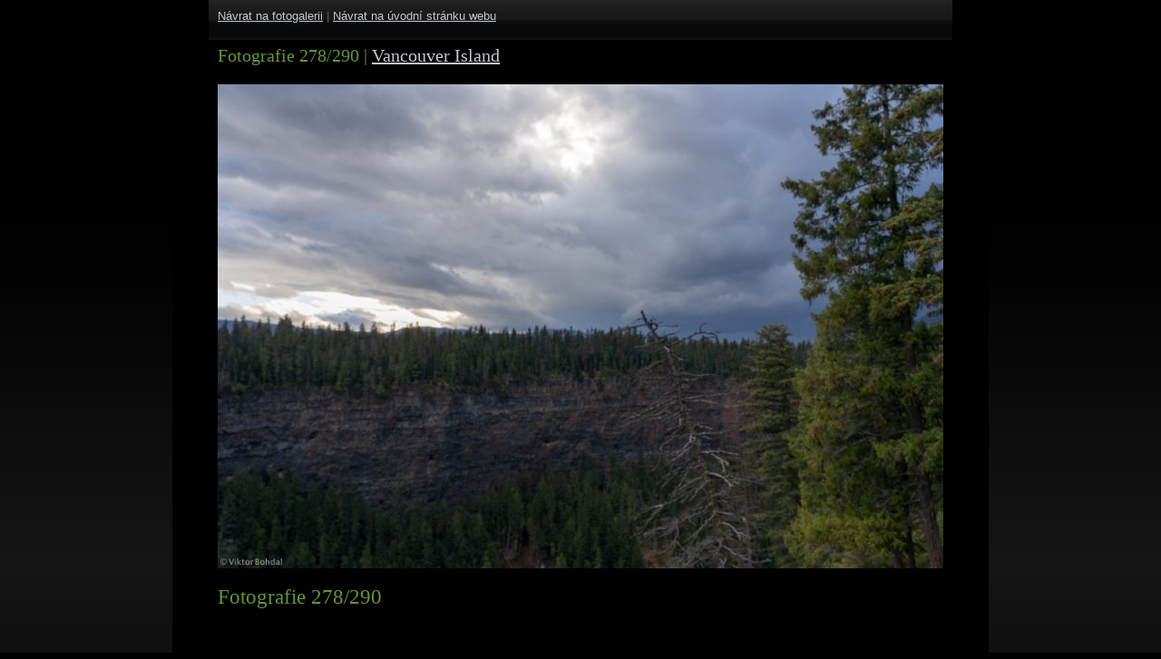

--- FILE ---
content_type: text/html; charset=UTF-8
request_url: https://www.sonovo.cz/foto/953/
body_size: 7153
content:
<!DOCTYPE html PUBLIC "-//W3C//DTD XHTML 1.0 Strict//EN" "http://www.w3.org/TR/xhtml1/DTD/xhtml1-strict.dtd">
<!--
Design by Free CSS Templates
http://www.freecsstemplates.org
Released for free under a Creative Commons Attribution 2.5 License

Name       : Reckoning
Description: A two-column, fixed-width design for 1024x768 screen resolutions.
Version    : 1.0
Released   : 20090629

-->
<html xmlns="http://www.w3.org/1999/xhtml">
<head>
	<meta http-equiv="content-type" content="text/html; charset=utf-8" />
	<title>Fotografie 278/290 - Vancouver Island - </title>
	<link href="/vzhled/reckoning/style.css" rel="stylesheet" type="text/css" media="screen" />
	<link rel="stylesheet" type="text/css" href="/js/lightbox/css/lightbox.css" media="screen" />
	<script src="http://ajax.googleapis.com/ajax/libs/jquery/1.4.2/jquery.min.js" type="text/javascript"></script>
	<script src="/js/lightbox/jquery.lightbox.js" type="text/javascript"></script>
	<script src="/js/funkce.js" type="text/javascript"></script>
<link rel="alternate" type="application/rss+xml" title="RSS prostě Šónovo" href="/rss/feed.php" />
</head>
<body id="fotografie" class="fotografie953 fotogalerie33 fotoalbum1">

<div id="wrapper">

	<div id="header">

		<p id="navrat"><a href="/fotogalerie/33/" class="nnf">Návrat na fotogalerii</a><span class="svisl"> | </span><a href="/">Návrat na úvodní stránku webu</a></p>
		
		<h2>Fotografie 278/290<span id="nagalerii"> <span class="svisl">|</span> <a href="/fotogalerie/33/" class="galerie" title="Návrat na náhledy této fotogalerie">Vancouver Island</a></span></h2>

	</div>
	<!-- end #header -->
	<hr />
	<!-- end #logo -->
<!-- end #header-wrapper -->




<div id="page">
	<div id="content">

		<div class="post">

			<div id="foto-obal" style="width: 800px">
				<a href="/foto/952/" id="p" class="predchozi navigace" title="Klikněte pro přechod na předchozí fotografii"><span>&laquo;&laquo;&laquo;&laquo;&laquo;</span></a><a href="/foto/954/" id="n" class="nasledujici navigace" title="Klikněte pro přechod na následující fotografii"><span>&raquo;&raquo;&raquo;&raquo;&raquo;&raquo;</span></a><script type="text/javascript">
				$(function(){
					$(document).keyup(function(e){
						if(e.which == 37) {
							if($("#p").length)
								location.href = $("#p").attr("href");
						} else if(e.which == 39) {
							if($("#n").length)
								location.href = $("#n").attr("href");						
						}
					});
				})
				</script>
				<div id="foto"  style="width:800px;height:534px"><img id="f" src="/obrazky/fotoalbum/2018-11-vancouver-island/278.jpg" width="800" height="534" alt="Fotografie 278/290" border="0" /></div>
			</div>

			<div id="foto-info-obal">
				<div id="foto-info"><h1>Fotografie 278/290</h1></div>
				
			<div id="foto-komentare">
			
			<h2 id="foto-komentare-nadpis">Komentáře</h2><div id="komvypisobal"><p id="nenizadnykomentar">Doposud nebyl připojen žádný komentář. Buďte první!</p></div><!-- /komvypisobal --><div id="komformobal">
		<h2 id="komformnadpis">Připojte váš komentář!</h2><form action="/komentare.php" id="formkomentare" method="post">
			
			<table class="komentform formtable">
			<tr id="komentformjmeno">
				<td class="levy"><label for="komentjmeno">Vaše jméno:<span class="hv"> *</span></label></td>
				<td class="pravy"><input type="text" name="komentjmeno" id="komentjmeno" value="" class="required" tabindex="5" /></td>
			</tr>
			<tr id="komentformemail">
				<td class="levy"><label for="komentemail">E-mail:</label></td>
				<td class="pravy"><input type="text" name="komentemail" id="komentemail" value="" class="email " tabindex="20" /></td>
			</tr>
			<tr id="komentformweb">
				<td class="levy"><label for="komentweb">Web:</label></td>
				<td class="pravy"><input type="text" name="komentweb" id="komentweb" value="" tabindex="50" /></td>
			</tr>
			<tr id="komentformnadpis">
				<td class="levy"><label for="komentnadpis">Nadpis komentáře:</label></td>
				<td class="pravy"><input type="text" name="komentnadpis" id="komentnadpis" tabindex="65" /></td>
			</tr>
			<tr id="komentformtext">
				<td class="levy"><label for="komenttext">Váš komentář:<span class="hv"> *</span></label></td>
				<td class="pravy">
					<textarea name="komenttext" id="komenttext" cols="40" rows="5" class="required" tabindex="80"></textarea>
					<p id="texysynt"><em>Můžete používat <a href="http://texy.info/cs/syntax" target="_new" title="Odkaz otevře do nového okna stránku s popisem formátování komentáře">Texy! syntaxi</a>.</em></p>
					<p id="povinn">* Hvězdičkou jsou označeny povinné informace.</p>
				</td>
			</tr>
			<tr id="komentformkontr">
				<td class="levy"><label for="komentkontr">Opište pro kontrolu číslo <span class="asp sp747">&#110;</span><span class="asp sp867">&#101;</span><span class="asp sp798">&#99;</span><span class="asp sp850">&#111;</span><span class="asp sp851">&#32;</span><span class="asp sp636">&#116;</span><span class="asp sp588">&#117;</span><span class="asp sp711">&#32;</span><span class="asp sp710">&#98;</span><span class="asp sp663">&#101;</span><span class="asp sp606">&#106;</span><span class="asp sp850">&#116;</span><span class="asp sp858">&#32;</span><span class="asp sp817">&#109;</span><span class="asp sp778">&#117;</span><span class="asp sp817">&#115;</span><span class="asp sp731">&#105;</span>:</label></td>
				<td class="pravy"><input type="text" name="komentkontr" id="komentkontr" value="" tabindex="90" /></td>
			</tr>
			<tr id="komentformtlacitko">
				<td></td>
				<td>
					<p>
					<input type="submit" value="Uložte tento komentář" class="sub" tabindex="105" />
					<input type="hidden" name="backurl" value="L2ZvdG8vOTUzLw==" />
					<input type="hidden" name="modul" value="foto" />
					<input type="hidden" name="id" value="953" />
					</p>
				</td>
			</tr>	
			</table>
		
			<script>
			var kontr =  "n" + "e" + "c" + "o" + " " + "t" + "u" + " " + "b" + "e" + "j" + "t" + " " + "m" + "u" + "s" + "i";  
			
			$("#spdkt").html(kontr);
			$("#koment"+"kontr").val(kontr);
			$("#komentformkontr").hide();	
			</script>
			
			
			<script type="text/javascript" src="/js/jquery.validate.js"></script>
			
			<script>
				$(document).ready(function(){
					$("#formkomentare").validate({
						messages: {
						komentjmeno: " Musíte se podepsat!",
						komentemail: {
		  	    	required: " Musíte vyplnit e-mail!",
			      	email: " Nekorektní e-mailová adresa!"
		    		},
						komenttext: " Musíte vyplnit text komentáře!"
						}
					});
				});
			</script>
			
			</form></div><!-- /komformobal --></div><!-- /foto-komentare -->
			</div>

		</div>

	</div>
	<!-- end #content -->

	<div style="clear: both;">&nbsp;</div>
</div>
<!-- end #page -->


<div id="footer">
	<p>2011 &ndash; 2026 prostě Šónovo.
		<a href="http://www.freecsstemplates.org/">Free CSS Templates</a>.
		<a href="http://rs.reality-show.net">Redakční systém pro blog</a>.
	</p>
</div>
<!-- end #footer -->
</div>
</body>
</html>
